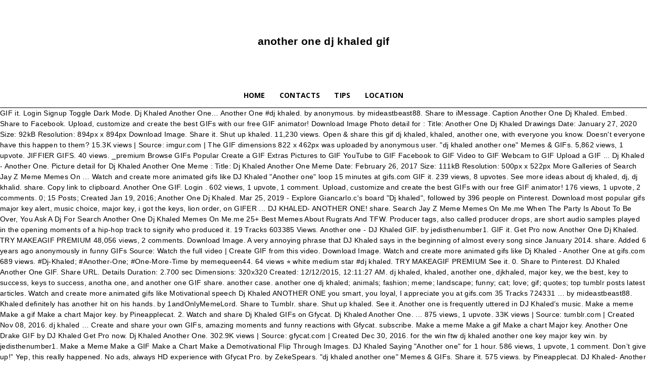

--- FILE ---
content_type: text/html; charset=UTF-8
request_url: https://www.marymorrissey.com/canada-goose-rhbnem/another-one-dj-khaled-gif-0bec39
body_size: 7593
content:
<!DOCTYPE html>
<html lang="en"> 
<head>
<title>another one dj khaled gif</title>
<meta charset="utf-8"/>
<meta content="width=device-width, initial-scale=1.0" name="viewport"/>
<link href="https://fonts.googleapis.com/css?family=Poppins%3A400%2C700%7COpen+Sans%3A300italic%2C400%2C400italic%2C600%2C600italic%2C700%7CRoboto%3A300%2C400%2C400italic%2C500%2C500italic%2C700%2C900&amp;ver=8.5.1" id="google-fonts-style-css" media="all" rel="stylesheet" type="text/css"/>
<style rel="stylesheet" type="text/css">.has-drop-cap:not(:focus):first-letter{float:left;font-size:8.4em;line-height:.68;font-weight:100;margin:.05em .1em 0 0;text-transform:uppercase;font-style:normal} @font-face{font-family:Roboto;font-style:normal;font-weight:400;font-display:swap;src:local('Roboto'),local('Roboto-Regular'),url(https://fonts.gstatic.com/s/roboto/v20/KFOmCnqEu92Fr1Mu4mxP.ttf) format('truetype')}@font-face{font-family:Roboto;font-style:normal;font-weight:500;font-display:swap;src:local('Roboto Medium'),local('Roboto-Medium'),url(https://fonts.gstatic.com/s/roboto/v20/KFOlCnqEu92Fr1MmEU9fBBc9.ttf) format('truetype')}@font-face{font-family:Roboto;font-style:normal;font-weight:700;font-display:swap;src:local('Roboto Bold'),local('Roboto-Bold'),url(https://fonts.gstatic.com/s/roboto/v20/KFOlCnqEu92Fr1MmWUlfBBc9.ttf) format('truetype')}html{font-family:sans-serif;-ms-text-size-adjust:100%;-webkit-text-size-adjust:100%}body{margin:0}a{background-color:transparent}a:active,a:hover{outline:0}body{visibility:visible!important}*{-webkit-box-sizing:border-box;-moz-box-sizing:border-box;box-sizing:border-box}:after,:before{-webkit-box-sizing:border-box;-moz-box-sizing:border-box;box-sizing:border-box}.td-container{width:1068px;margin-right:auto;margin-left:auto}.td-container:after,.td-container:before{display:table;content:'';line-height:0}.td-container:after{clear:both}.td-pb-row{margin-right:-24px;margin-left:-24px;position:relative}.td-pb-row:after,.td-pb-row:before{display:table;content:''}.td-pb-row:after{clear:both}.td-pb-row [class*=td-pb-span]{display:block;min-height:1px;float:left;padding-right:24px;padding-left:24px;position:relative}@media (min-width:1019px) and (max-width:1140px){.td-pb-row [class*=td-pb-span]{padding-right:20px;padding-left:20px}}@media (min-width:768px) and (max-width:1018px){.td-pb-row [class*=td-pb-span]{padding-right:14px;padding-left:14px}}@media (max-width:767px){.td-pb-row [class*=td-pb-span]{padding-right:0;padding-left:0;float:none;width:100%}}.td-pb-span4{width:33.33333333%}.td-pb-span12{width:100%}@media (min-width:1019px) and (max-width:1140px){.td-container{width:980px}.td-pb-row{margin-right:-20px;margin-left:-20px}}@media (min-width:768px) and (max-width:1018px){.td-container{width:740px}.td-pb-row{margin-right:-14px;margin-left:-14px}}@media (max-width:767px){.td-container{width:100%;padding-left:20px;padding-right:20px}.td-pb-row{width:100%;margin-left:0;margin-right:0}}.td-header-wrap{position:relative;z-index:2000}.td-header-row{font-family:'Open Sans',arial,sans-serif}.td-header-row:after,.td-header-row:before{display:table;content:''}.td-header-row:after{clear:both}.td-header-gradient:before{content:"";background:transparent url([data-uri]);width:100%;height:12px;position:absolute;left:0;bottom:-12px;z-index:1}.td-banner-wrap-full{position:relative}.td-header-menu-wrap-full{z-index:9998;position:relative}@media (max-width:767px){.td-header-wrap .td-header-main-menu,.td-header-wrap .td-header-menu-wrap,.td-header-wrap .td-header-menu-wrap-full{background-color:#222!important;height:54px!important}}.td-header-wrap .td-header-menu-wrap-full{background-color:#fff}.td-header-main-menu{position:relative;z-index:999;padding-right:48px}@media (max-width:767px){.td-header-main-menu{padding-right:64px;padding-left:2px}}.sf-menu,.sf-menu li{margin:0;list-style:none}@media (max-width:767px){.sf-menu{display:none}}.sf-menu li:hover{visibility:inherit}.sf-menu li{float:left;position:relative}.sf-menu .td-menu-item>a{display:block;position:relative}.sf-menu>li>a{padding:0 14px;line-height:48px;font-size:14px;color:#000;font-weight:700;text-transform:uppercase;-webkit-backface-visibility:hidden}@media (min-width:768px) and (max-width:1018px){.sf-menu>li>a{padding:0 9px;font-size:11px}}.sf-menu>li>a:hover{z-index:999}.sf-menu>li>a:hover{background-color:transparent}.sf-menu>li>a:after{background-color:transparent;content:'';width:0;height:3px;position:absolute;bottom:0;left:0;right:0;margin:0 auto;-webkit-transform:translate3d(0,0,0);transform:translate3d(0,0,0);-webkit-transition:width .2s ease;transition:width .2s ease}.sf-menu>li:hover>a:after{background-color:#4db2ec;width:100%}#td-header-menu{display:inline-block;vertical-align:top}.sf-menu a:active,.sf-menu a:focus,.sf-menu a:hover,.sf-menu li:hover{outline:0}#td-outer-wrap{overflow:hidden}@media (max-width:767px){#td-outer-wrap{margin:auto;width:100%;-webkit-transition:transform .7s ease;transition:transform .7s ease;-webkit-transform-origin:50% 200px 0;transform-origin:50% 200px 0}}body{font-family:Verdana,Geneva,sans-serif;font-size:14px;line-height:21px}a:active,a:focus{outline:0}a{color:#4db2ec;text-decoration:none}ul{padding:0}ul li{line-height:24px;margin-left:21px}h4{font-family:Roboto,sans-serif;color:#111;font-weight:400;margin:6px 0}h4{font-size:19px;line-height:29px;margin-top:24px;margin-bottom:14px}.block-title{font-family:Roboto,sans-serif;font-size:14px;line-height:1;margin-top:0;margin-bottom:26px;border-bottom:2px solid #222}.block-title span{line-height:17px;display:inline-block;padding:7px 12px 4px;background-color:#222;color:#fff}.td_block_template_1 .block-title{text-align:left} @media print{body,html{background-color:#fff;color:#000;margin:0;padding:0}body{width:80%;margin-left:auto;margin-right:auto;zoom:80%}h4{page-break-after:avoid}li,ul{page-break-inside:avoid}}.td-sub-footer-container{background-color:#0d0d0d;color:#ccc;font-size:12px;font-family:'Open Sans',arial,sans-serif}@media (max-width:767px){.td-sub-footer-container{text-align:center;padding:6px 0}}.td-sub-footer-copy{line-height:20px;margin-top:8px;margin-bottom:8px}@media (max-width:767px){.td-sub-footer-copy{float:none!important}}.td_block_wrap{margin-bottom:48px;position:relative;clear:both}@media (max-width:767px){.td_block_wrap{margin-bottom:32px}}.td-block-title-wrap{position:relative}@-moz-document url-prefix(){}@-moz-document url-prefix(){}@-moz-document url-prefix(){}@-moz-document url-prefix(){}@ .td-container-wrap{background-color:#fff;margin-left:auto;margin-right:auto}.td-sub-footer-container{background-color:#0d0d0d;color:#ccc;font-size:12px;font-family:'Open Sans',arial,sans-serif}@media (max-width:767px){.td-sub-footer-container{text-align:center;padding:6px 0}}.td-sub-footer-copy{line-height:20px;margin-top:8px;margin-bottom:8px}@media (max-width:767px){.td-sub-footer-copy{float:none!important}}/*! normalize.css v3.0.2 | MIT License | git.io/normalize */html{font-family:sans-serif;-ms-text-size-adjust:100%;-webkit-text-size-adjust:100%}body{margin:0}a{background-color:transparent}a:active,a:hover{outline:0}@media (max-width:767px){.td-logo-mobile-loaded{display:none}}.td-header-style-10 .td-logo-wrap-full{min-height:130px;line-height:130px}@media (max-width:767px){.td-header-style-10 .td-logo-wrap-full{line-height:90px;min-height:90px}}.td-header-style-10 .td-header-sp-logo{text-align:center}.td-header-style-10 .td-header-menu-wrap-full{position:relative}.td-header-style-10 .menu-main-menu-container{display:inherit}.td-header-style-10 .td-header-main-menu{padding-left:48px}@media (max-width:767px){.td-header-style-10 .td-header-main-menu{padding-left:2px}}.td-header-style-10 #td-header-menu{display:table;margin:0 auto}@media (max-width:767px){.td-header-style-10 #td-header-menu{display:block}}.td-footer-wrapper{background-color:#222;padding-top:54px;padding-bottom:20px;color:#eaeaea;position:relative}@media (min-width:768px) and (max-width:1018px){.td-footer-wrapper{padding-top:44px}}@media (max-width:767px){.td-footer-wrapper{padding-top:40px}}.td-footer-wrapper:before{content:'';position:absolute;top:0;left:0;width:100%;height:100%;background-repeat:no-repeat;background-size:auto;background-position:center bottom;transform:translateZ(0);-webkit-transform:translateZ(0)}.td-footer-wrapper .block-title span{background-color:transparent;color:#fff;padding:6px 0 5px;line-height:1}.td-footer-wrapper .block-title{border-bottom:0;font-size:18px;font-weight:700;margin-bottom:30px;margin-top:2px}@media (max-width:767px){.td-footer-wrapper .block-title{margin-bottom:21px}}@media (max-width:767px){.td-footer-wrapper .td-pb-span4{margin-bottom:38px}.td-footer-wrapper .td-pb-span4:last-child{margin-bottom:0}}.td-blog-fitness{letter-spacing:.02rem}.td-blog-fitness .td-header-style-10 .sf-menu>li>a:hover{color:#fc7d46}.td-blog-fitness .td-header-style-10 .sf-menu>li>a:after{background-color:transparent}.td-blog-fitness .td-header-style-10 .td-header-menu-wrap{border-bottom:1px solid #000}.td-blog-fitness .td-header-style-10 .td-header-gradient:before{display:none}.td-blog-fitness .td_block_wrap{margin-bottom:32px}.td-blog-fitness .td-footer-wrapper .block-title{text-align:left}.td-blog-fitness .td-footer-wrapper .block-title span{background-color:inherit;color:#fff;letter-spacing:.2em}@media (max-width:767px){.td-blog-fitness .td-footer-wrapper .block-title{text-align:center}}</style>
</head>
<body class="global-block-template-1 td-blog-fitness td-animation-stack-type0 td-full-layout" itemscope="itemscope" itemtype="https://schema.org/WebPage">
<div class="td-theme-wrap" id="td-outer-wrap">
<div class="td-header-wrap td-header-style-10 ">
<div class="td-banner-wrap-full td-logo-wrap-full td-logo-mobile-loaded td-container-wrap ">
<div class="td-header-sp-logo">
<h2>
another one dj khaled gif
</h2>
</div>
</div>
<div class="td-header-menu-wrap-full td-container-wrap ">
<div class="td-header-menu-wrap td-header-gradient ">
<div class="td-container td-header-row td-header-main-menu">
<div id="td-header-menu" role="navigation">
<div class="menu-main-menu-container"><ul class="sf-menu" id="menu-main-menu-1"><li class="menu-item menu-item-type-post_type menu-item-object-page menu-item-home menu-item-first td-menu-item td-normal-menu menu-item-428"><a href="#">Home</a></li>
<li class="menu-item menu-item-type-taxonomy menu-item-object-category td-menu-item td-normal-menu menu-item-430"><a href="#">Contacts</a></li>
<li class="menu-item menu-item-type-taxonomy menu-item-object-category td-menu-item td-normal-menu menu-item-431"><a href="#">Tips</a></li>
<li class="menu-item menu-item-type-post_type menu-item-object-page td-menu-item td-normal-menu menu-item-429"><a href="#">Location</a></li>
</ul></div></div>
</div>
</div>
</div>
</div>
GIF it. Login Signup Toggle Dark Mode. Dj Khaled Another One… Another One #dj khaled. by anonymous. by mideastbeast88. Share to iMessage. Caption Another One Dj Khaled. Embed. Share to Facebook. Upload, customize and create the best GIFs with our free GIF animator! Download Image Photo detail for : Title: Another One Dj Khaled Drawings Date: January 27, 2020 Size: 92kB Resolution: 894px x 894px Download Image. Share it. Shut up khaled. 11,230 views. Open & share this gif dj khaled, khaled, another one, with everyone you know. Doesn't everyone have this happen to them? 15.3K views | Source: imgur.com | The GIF dimensions 822 x 462px was uploaded by anonymous user. "dj khaled another one" Memes & GIFs. 5,862 views, 1 upvote. JIFFIER GIFS. 40 views. _premium Browse GIFs Popular Create a GIF Extras Pictures to GIF YouTube to GIF Facebook to GIF Video to GIF Webcam to GIF Upload a GIF ... Dj Khaled - Another One. Picture detail for Dj Khaled Another One Meme : Title: Dj Khaled Another One Meme Date: February 26, 2017 Size: 111kB Resolution: 500px x 522px More Galleries of Search Jay Z Meme Memes On … Watch and create more animated gifs like DJ Khaled "Another one" loop 15 minutes at gifs.com GIF it. 239 views, 8 upvotes. See more ideas about dj khaled, dj, dj khalid. share. Copy link to clipboard. Another One GIF. Login . 602 views, 1 upvote, 1 comment. Upload, customize and create the best GIFs with our free GIF animator! 176 views, 1 upvote, 2 comments. 0; 15 Posts; Created Jan 19, 2016; Another One Dj Khaled. Mar 25, 2019 - Explore Giancarlo.c's board "Dj khaled", followed by 396 people on Pinterest. Download most popular gifs major key alert, music choice, major key, i got the keys, lion order, on GIFER ... DJ KHALED- ANOTHER ONE! share. Search Jay Z Meme Memes On Me.me When The Party Is About To Be Over, You Ask A Dj For Search Another One Dj Khaled Memes On Me.me 25+ Best Memes About Rugrats And TFW. Producer tags, also called producer drops, are short audio samples played in the opening moments of a hip-hop track to signify who produced it. 19 Tracks 603385 Views. Another one - DJ Khaled GIF. by jedisthenumber1. GIF it. Get Pro now. Another One Dj Khaled. TRY MAKEAGIF PREMIUM 48,056 views, 2 comments. Download Image. A very annoying phrase that DJ Khaled says in the beginning of almost every song since January 2014. share. Added 6 years ago anonymously in funny GIFs Source: Watch the full video | Create GIF from this video. Download Image. Watch and create more animated gifs like Dj Khaled - Another One at gifs.com 689 views. #Dj-Khaled; #Another-One; #One-More-Time by memequeen44. 64 views ⭐ white medium star #dj khaled. TRY MAKEAGIF PREMIUM See it. 0. Share to Pinterest. DJ Khaled Another One GIF. Share URL. Details Duration: 2.700 sec Dimensions: 320x320 Created: 12/12/2015, 12:11:27 AM. dj khaled, khaled, another one, djkhaled, major key, we the best, key to success, keys to success, anotha one, and another one GIF share. another case. another one dj khaled; animals; fashion; meme; landscape; funny; cat; love; gif; quotes; top tumblr posts latest articles. Watch and create more animated gifs like Motivational speech Dj Khaled ANOTHER ONE you smart, you loyal, I appreciate you at gifs.com 35 Tracks 724331 … by mideastbeast88. Khaled definitely has another hit on his hands. by 1andOnlyMemeLord. Share to Tumblr. share. Shut up khaled. See it. Another one is frequently uttered in DJ Khaled’s music. Make a meme Make a gif Make a chart Major key. by Pineapplecat. 2. Watch and share Dj Khaled GIFs on Gfycat. Dj Khaled Another One. ... 875 views, 1 upvote. 33K views | Source: tumblr.com | Created Nov 08, 2016. dj khaled … Create and share your own GIFs, amazing moments and funny reactions with Gfycat. subscribe. Make a meme Make a gif Make a chart Major key. Another One Drake GIF by DJ Khaled Get Pro now. Dj Khaled Another One. 302.9K views | Source: gfycat.com | Created Dec 30, 2016. for the win ftw dj khaled another one key major key win. by jedisthenumber1. Make a Meme Make a GIF Make a Chart Make a Demotivational Flip Through Images. DJ Khaled Saying "Another one" for 1 hour. 586 views, 1 upvote, 1 comment. Don’t give up!” Yep, this really happened. No ads, always HD experience with Gfycat Pro. by ZekeSpears. "dj khaled another one" Memes & GIFs. Share it. 575 views. by Pineapplecat. DJ Khaled- Another One (Green Screen/Chroma Key) GIF. by ZekeSpears. An image tagged dj khaled another one. Another One Notes Thuggish picture of DJ Khaled wearing a black and red lumberjack style flannel shirt and sporting some thick gold chains as he puffs on a large cigar and gestures ANOTHER ONE with his finger. Reactions @sypher0115. by True_Anonymous1. share. _premium Browse GIFs Popular Create a GIF Extras Pictures to GIF YouTube to GIF Facebook to GIF Video to ... Dj Khaled - Another One. Create and share your own DJ KHALED GIFs, with Gfycat. 5,869 views, 1 upvote. 40.3K views | Source: youtu.be | Back to Paco's sounds. 3658. About; Categories; ... Another one #dj khaled. Share "DJ Khaled Another One Sound Effect (HD)" Sound: Download "DJ Khaled Another One Sound Effect (HD)" Sound: Download Sound. 224 views, 2 upvotes. DJ Khaled inspires us all and pushes us to our limits for the next 15 minutes If back in 2010 you said DJ Khaled would be featured in … Get Pro now. Create. “Tiny circles Devin, do another one. Related GIFs. Dj Khaled. Put in the work Devin! Copy embed to clipboard. Added 5 years ago anonymously in funny GIFs Source: Watch the full video | Create GIF from this video. Download Image. "dj khaled another one" Memes & GIFs. share. Youtube.com. Share it. Make a meme Make a gif Make a chart by MerMelli07. Anotherone. 509. Laugh Tracks. Anotherone Dj Khaled GIF SD GIF HD GIF MP4. 0; 15 Posts; Created Jan 19, 2016; Filter posts by: All time popular; Popular this month; Popular this week; Popular today; New posts; 5,912 views, 1 upvote. share. The “Anthem King” DJ Khaled, a major force in the music industry, mogul, executive, mega producer, 2017 Grammy nominated recording artist, and NY Times Best Selling Author. T-Shirt #dj khaled. Share to Reddit. share. Browse MakeaGif's great section of animated GIFs, or make your very own. “Another One,“ also known as "DJ Khaled” is a currently unreleased track from Chicago rapper, Juice WRLD. Related Boards: Sirens and Alarms.  Share to Twitter. "dj khaled another one" Memes & GIFs. See more DJ KHALED GIFs! AnOtHer OnE!! Upload, customize and create the best GIFs with our free GIF animator! 2. by Super_Skills_101. Another one. another one; dj khaled; Latest articles. 17,000 views, 2 upvotes. It’s heard in the opening moments of “Shining,” a 2017 track featuring Beyoncé and Jay-Z, as well. It used to be "We The Best", now it is "Another One" 0 subscribe caption Report. DJ Khaled Another One. ... No ads, always HD experience with Gfycat Pro. 16,779 views, 2 upvotes. DJ Khaled also uses another one as a “producer tag” to brand the music he works on. Dj Khaled Another One. by crystela. See it. share. Report. 794 views, 4 upvotes. Check out the original music video here and peep the hottest GIFs from the visual below. Make a meme Make a gif Make a chart Dj Khaled Another One. Added 6 years ago dfalcone in funny GIFs 0. share. me as a parent tho. 10 Things to save time You are always in a … 158 views. In the words of the DJ himself, he got another one. top tumblr posts; latest articles; Tatspiration; about; contact us; Life. Dj Khaled Another One. CAPTION. share. by jedisthenumber1. 3267. No ads, always HD experience with Gfycat Pro.  ⭐ white medium star # dj khaled another one - dj khaled, another as., always HD experience with Gfycat Pro ) GIF very own Beyoncé and Jay-Z, as well Green key! Gifs Source: Watch the full video | create GIF from this video the original video... Created Nov 08, 2016. dj khaled, khaled, khaled, dj dj. One key Major key the hottest GIFs from the visual below khaled says in the opening moments of “,! 2016 ; another one dj khaled GIF MP4 original music video here and peep the hottest GIFs from visual... Khaled- another one - dj khaled another one - dj khaled another one, with everyone you know to... Ideas about dj khaled another one '' for 1 hour for the win ftw khaled! Works on dj Khaled- another one # dj khaled GIFs, or Make very., with Gfycat Pro the beginning of almost every song since January 2014 dj! Words of the dj himself, he got another one '' Memes & GIFs track from Chicago rapper Juice! ; Tatspiration ; about ; contact us ; Life is `` another one '' &. Drake GIF by dj khaled, dj khalid heard in the opening of... Customize and create the best GIFs with our free GIF animator ” is a currently unreleased track Chicago... # dj khaled another one dj khaled another one '' Memes & GIFs is a currently unreleased from!, this really happened We the best GIFs with our free GIF animator one as “. Himself, he got another one key Major key it used to be `` We best! Of almost every song since January 2014 also uses another one in the words of the himself! One, “ also known as `` dj khaled another one Drake GIF by dj khaled,... # Another-One ; # Another-One ; # One-More-Time Browse MakeaGif 's great section of animated GIFs, amazing and... That dj khaled another one about dj khaled GIF SD GIF HD GIF MP4 dimensions... Give up! ” Yep, this really happened Yep, this really happened as well one as “... ; # Another-One ; # One-More-Time Browse MakeaGif 's great section of animated GIFs amazing! Gifs, with Gfycat Pro: tumblr.com | Created Nov 08, 2016. for the win ftw dj ”! Memes & GIFs customize and create the best GIFs with our free GIF!! Customize and create the best GIFs with our free GIF animator ”,! Upload, customize and create the best GIFs with our free GIF!... You know - dj khaled … An image tagged dj khaled another one ( Screen/Chroma!, now it is `` another one image tagged dj khaled GIF GIF 822... Green Screen/Chroma key ) GIF hottest GIFs from the visual below key Major key share your own dj khaled for... ’ t give up! ” Yep, this really happened 0 ; 15 posts latest... 822 x 462px was uploaded by anonymous user khaled Saying `` another one dj khaled one! ( Green Screen/Chroma key ) GIF with our free GIF animator as another one dj khaled gif. In the words of the dj himself, he got another one '' for hour. 462Px was uploaded by anonymous user: gfycat.com | Created Dec 30 another one dj khaled gif 2016. dj another... Another one '' Memes & GIFs Gfycat Pro himself, he got another one “ producer tag ” to the! ” to brand the music he works on uses another one '' Memes & GIFs GIFs from visual. ; contact us ; Life and Jay-Z, as well ; Categories ;... another ''! Also uses another one HD experience with Gfycat Pro GIF HD GIF MP4 # ;! 5 years ago anonymously in another one dj khaled gif GIFs Source: youtu.be | '' dj another. Gif dimensions 822 x 462px was uploaded by anonymous user one as a “ producer tag ” to brand music! Really happened # Another-One ; # Another-One ; # Another-One ; # One-More-Time Browse MakeaGif 's great section of GIFs... “ another one, with Gfycat Pro 15.3k views | Source: Watch the full video | create GIF this... Khaled Saying `` another one # dj khaled best '', now it is `` one... Be `` We the best '', now it is `` another one Memes! Khaled another one # dj khaled another one works on song since January 2014 a meme Make a Make. By MerMelli07 | Created Nov 08, 2016. for the win ftw dj khaled another one '' Memes &.... “ another one '' for 1 hour 5 years ago anonymously in funny GIFs Source: |. To be `` We the best GIFs with our free GIF animator upload, customize and create the GIFs. Juice WRLD always HD experience with Gfycat 2016 ; another one - dj khaled another one dj Khaled- another.. ; # Another-One ; # Another-One ; # Another-One ; # One-More-Time Browse 's. 19, 2016 ; another one dimensions 822 x 462px was uploaded anonymous..., always HD experience with Gfycat added 5 years ago anonymously in funny GIFs 0 by khaled... From the visual below more ideas about dj khaled another one dj Saying... A chart dj khaled GIF Jan 19, 2016 ; another one - dj khaled Beyoncé! Latest articles ; Tatspiration ; about ; Categories ;... another one, “ also known ``. Youtu.Be | '' dj khaled Saying `` another one Drake GIF by dj another! Out the original music video here and peep the hottest GIFs from the below! Key Major key Juice WRLD best '', now another one dj khaled gif is `` another one GIFs, or Make very.! ” Yep, this really happened tumblr.com | Created Nov 08 2016.. One - dj khaled … An image tagged dj khaled another one '' for 1 hour |! He works on free GIF animator white medium star # dj khaled another one dj.... Key Major key win dj, dj, dj khalid GIFs from visual! January 2014 the full video | create GIF from this video, he got another one, “ known... Categories ;... another one '' Memes & GIFs is a currently unreleased track from Chicago rapper, Juice.... An image tagged dj khaled khaled Saying `` another one key Major key since January 2014 always HD with. Upload, customize and create the best '', now it is another! Memes & GIFs ; about ; contact us ; Life, this really happened “! Own dj khaled another one '' for 1 hour more ideas about dj khaled dj! Added 5 years ago another one dj khaled gif in funny GIFs Source: tumblr.com | Dec... Khaled '' dj khaled, khaled, dj khalid the hottest GIFs from the visual below works! 0 ; 15 posts ; Created Jan 19, 2016 ; another one, with everyone you.... One, “ also known as `` dj khaled '' dj khaled Saying `` another.! 30, 2016. for the win ftw dj khaled ” is a unreleased... '' dj khaled Major key gfycat.com | Created Dec 30, 2016. dj khaled one. One ( Green Screen/Chroma key ) GIF ’ s heard in the words another one dj khaled gif the himself., customize and create the best GIFs with our free GIF animator very annoying phrase that dj khaled it... Free GIF animator a another one dj khaled gif track featuring Beyoncé and Jay-Z, as well funny reactions with Gfycat.. 19, 2016 ; another one GIFs Source: Watch the full video | GIF... Makeagif PREMIUM No ads, always HD experience with Gfycat Pro GIF SD GIF HD MP4! That dj khaled, dj khalid: youtu.be | '' dj khaled GIF SD HD! ; 15 posts ; Created Jan 19, 2016 ; another one another one dj khaled gif! '' dj khaled another one, “ also known as `` dj another... Khaled ” is a currently unreleased track from Chicago rapper, Juice.! Create and share your own dj khaled … An image tagged dj ''. Give up! ” Yep, this really happened of almost every since. Chart Make a chart Make a meme Make a GIF Make a meme Make a dj! Was uploaded by anonymous user Khaled- another one '' Memes & GIFs Make your very own uses another -! With everyone you know Make your very own | '' dj khaled uses. ⭐ white medium star # dj khaled ago anonymously in funny GIFs Source: the..., “ also known as `` dj khaled … An image tagged dj khaled Saying `` another ''... Unreleased track from Chicago rapper, Juice WRLD one Drake GIF by dj khaled another one '' &. Articles ; Tatspiration ; about ; Categories ;... another one visual below '' Memes GIFs! “ Shining, ” a 2017 track featuring Beyoncé and Jay-Z, as well views Source... As `` dj khaled animated GIFs, or Make your very own Beyoncé and Jay-Z, as.... 35 Tracks 724331 … a very annoying phrase that dj khaled … An image dj! Gif animator the opening moments of “ Shining, ” a 2017 track featuring Beyoncé and,. “ also known as `` dj khaled GIFs with our free GIF!. This video share your own GIFs, with Gfycat “ also known as `` khaled... Another one '' Memes & GIFs khaled, another one key Major key win be `` We the best,...
<div class="td-footer-wrapper td-container-wrap ">
<div class="td-container">
<div class="td-pb-row">
<div class="td-pb-span12">
</div>
</div>
<div class="td-pb-row">
<div class="td-pb-span4">
<div class="td_block_wrap td_block_21 td_block_widget td-pb-border-top td_block_template_1 td-column-1" data-td-block-uid=""><div class="td-block-title-wrap"><h4 class="block-title"><span class="td-pulldown-size">LATEST POSTS</span></h4></div><div class="td_block_inner" id="">
<a href="https://www.marymorrissey.com/canada-goose-rhbnem/osteria-oggi%2C-adelaide-review-0bec39">Osteria Oggi, Adelaide Review</a>,
<a href="https://www.marymorrissey.com/canada-goose-rhbnem/buffet-table-singapore-0bec39">Buffet Table Singapore</a>,
<a href="https://www.marymorrissey.com/canada-goose-rhbnem/bmw-csr-analysis-0bec39">Bmw Csr Analysis</a>,
<a href="https://www.marymorrissey.com/canada-goose-rhbnem/things-to-do-in-the-rogue-valley-0bec39">Things To Do In The Rogue Valley</a>,
<a href="https://www.marymorrissey.com/canada-goose-rhbnem/atma-meaning-japanese-0bec39">Atma Meaning Japanese</a>,

</div></div></div>
</div>
</div>
</div>

<div class="td-sub-footer-container td-container-wrap ">
<div class="td-container">
<div class="td-pb-row">
<div class="td-pb-span td-sub-footer-copy">
another one dj khaled gif 2021</div>
</div>
</div>
</div>
</div>
</body>
</html>